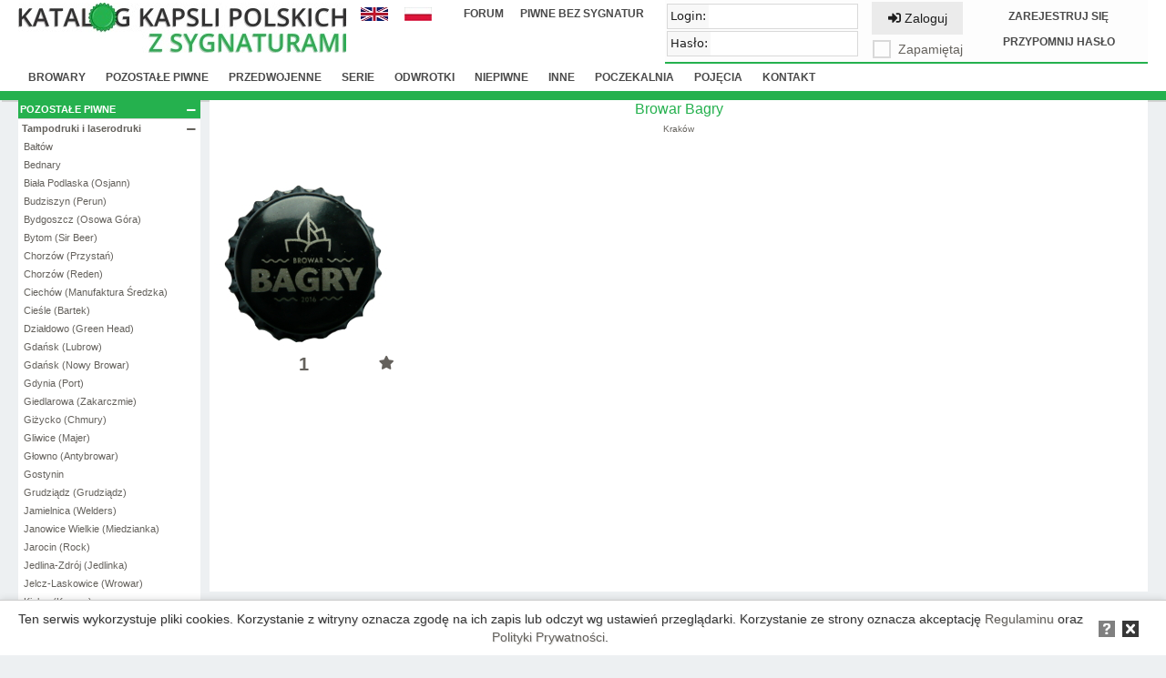

--- FILE ---
content_type: text/html; charset=utf-8
request_url: https://katalogkapsli.pl/katalog/wyswietl/pozostale-piwne/PozostalePiwne/Tampodruki/Bagry/
body_size: 7223
content:

<!DOCTYPE html>
<html>
<head>
    <meta charset="utf-8" />
    <meta name="viewport" content="width=device-width, initial-scale=1.0" />
    <title>Katalog kapsli polskich - Bagry</title>

    <link rel="stylesheet" href="/lib/metro-4.2.34/metro-4.2.34-715-5c2fe02f2f3a8.min.css?v=LCEBMT7LZjz7NzXl1JnHsxthcxLxQQBNuxTB6lDIDS0">
    <script>
        localStorage.setItem("lang", "pl");
    </script>
    
    
        <link rel="stylesheet" href="/lib/font-awesome-5.3.1/css/all.min.css" />
            <link rel="stylesheet" href="/css/site.css?v=h-85PDwX7rLe7XFTp3Z94GaCvmRRQ5Cvnl6W1qmhnYk" />
    
    <script src="/lib/jquery-3.3.1.min.js?v=T-aPohYXbm0fRYDpJLr-zJ9RmYTswGsahAoIsNiMld4"></script>

    
        <script async src="https://www.googletagmanager.com/gtag/js?id=UA-126274307-1"></script>
        <script>
            window.dataLayer = window.dataLayer || [];
            function gtag() { dataLayer.push(arguments); }
            gtag('js', new Date());
            gtag('config', 'UA-126274307-1');
        </script>
    
</head>
<body>
<nav class="k-header-container">
    <div class="container">
        <div class="k-header-box k-header-heading">
            <a href="/">
                <img src="/images/heading.jpg" />
            </a>
        </div>
        <div class="k-header-box k-header-lang-box">
            <ul>
                <li>
                    <a href="/en/catalog/show/pozostale-piwne/PozostalePiwne/Tampodruki/Bagry?table=pozostale-piwne&amp;grandparent=PozostalePiwne&amp;parent=Tampodruki&amp;category=Bagry&amp;action=IndexShow&amp;controller=Catalog">
                        <img src="/images/flag_en_30x15.jpg" />
                    </a>
                </li>
                <li>
                    <a href="/katalog/wyswietl/pozostale-piwne/PozostalePiwne/Tampodruki/Bagry?table=pozostale-piwne&amp;grandparent=PozostalePiwne&amp;parent=Tampodruki&amp;category=Bagry&amp;action=IndexShow&amp;controller=Catalog">
                        <img src="/images/flag_pl_30x15.jpg" />
                    </a>
                </li>
            </ul>
        </div>
        <div class="k-header-box k-header-links-box">
            <ul>
                <li>
                    <a href="https://forum.katalogkapsli.pl/" target="_blank">Forum</a>
                </li>
                    
                    
                        <li>
                            <a href="https://bezsygnatur.katalogkapsli.pl/">Piwne bez sygnatur</a>
                        </li>
                    
            </ul>
            <p class="k-header-information"></p>
        </div>
        <div class="k-header-box k-header-right-box">
<div class="k-header-login-form">
    <form method="post" action="/logowanie/zaloguj?ReturnUrl=/katalog/wyswietl/pozostale-piwne/PozostalePiwne/Tampodruki/Bagry/">
        <div style="float: left; width: 210px;">
            <input 
                name="username"
                type="text" 
                data-role="input"
                data-prepend="Login:" 
                data-required="required" 
                data-clear-button="false" 
                data-history="true">
            <input
                name="password"
                type="password" 
                data-role="input" 
                data-prepend="Has&#x142;o:" 
                data-clear-button="false" 
                data-reveal-button="false">
        </div>
        <div style="float: left; text-align: center; width: 130px;">
            <button class="button" type="submit" name="action">
                <i class="fas fa-sign-in-alt"></i> Zaloguj
            </button>

            <p style="margin-top: -2px;">
                <label>
                    <input data-role="checkbox" data-caption="Zapami&#x119;taj" type="checkbox" data-val="true" data-val-required="The Remember field is required." id="Remember" name="Remember" value="true" />
                </label>
            </p>
        </div>
    <input name="__RequestVerificationToken" type="hidden" value="CfDJ8Hq-G_gBKdxNo-fbRLoBV1OFUqtRBIz3pCOLMCH42psAOjNAxQqHNt_lvsh06qgyqFBkiqABUgJrXccryl3NPy-TJR4gryxVBDXuPAyZPyGRQW0BA94GcCkOjHQaC-Qd0APfXOSpc8Tt2wKznMAthdg" /><input name="Remember" type="hidden" value="false" /></form>
    <div style="float: left; line-height: 13px; text-align: center; width: 180px;">
        <a href="/rejestracja">Zarejestruj si&#x119;</a>
        <a href="/zarzadzanie-haslem/przypomnij-haslo">Przypomnij has&#x142;o</a>
    </div>
</div>        </div>
    </div>
    <div class="container">
        <div class="k-header-navbar">
            <ul>
                <li>
                    <a href="/katalog/wyswietl/browary">Browary</a>
                </li>
                <li>
                    <a href="/katalog/wyswietl/pozostale-piwne">Pozosta&#x142;e piwne</a>
                </li>
                <li>
                    <a href="/katalog/wyswietl/przedwojenne">Przedwojenne</a>
                </li>
                <li>
                    <a href="/katalog/wyswietl/serie">Serie</a>
                </li>
                <li>
                    <a href="/katalog/wyswietl/odwrotki">Odwrotki</a>
                </li>
                <li>
                    <a href="/katalog/wyswietl/niepiwne">Niepiwne</a>
                </li>
                <li>
                    <a href="/katalog/wyswietl/inne">Inne</a>
                </li>
                <li>
                    <a href="/lista-nowosci">Poczekalnia</a>
                </li>
                <li>
                    <a href="/pojecia">Poj&#x119;cia</a>
                </li>
                <li>
                    <a href="/kontakt">Kontakt</a>
                </li>
            </ul>
        </div>
    </div>
</nav>
    <div class="container container-transparent k-body-container no-padding">
        <div id="k-p-catalog">
    <div class="k-catalog-body-tippy-caps-with-signatures">
<div id="k-catalog-left-menu">
        <span class="k-catalog-menu-grand">
                <a>
                    Pozosta&#x142;e piwne
                    <i class="fas fa-minus k-catalog-menu-minus"
                       id="k-category-grand-head-57"
                       data-category="k-category-grand-57"
                       onclick="return false">
                    </i>
                </a>
        </span>
        <div id="k-category-grand-57">
                <span class="k-catalog-menu-parent" style="border-top: double 1px lightgray;">
                            <a>
                                Tampodruki i laserodruki
                                <i
                                    class="fas fa-minus k-catalog-menu-minus"
                                    id="k-category-parent-head-77"
                                    data-category="k-category-parent-77"
                                    onclick="return false">
                                </i>
                            </a>
                </span>
                <div id="k-category-parent-77">
                        <a class="" href="/katalog/wyswietl/pozostale-piwne/PozostalePiwne/Tampodruki/Baltow/">
                            <span class="k-catalog-menu-category ">
                                Ba&#x142;t&#xF3;w
                            </span>
                        </a>
                        <a class="" href="/katalog/wyswietl/pozostale-piwne/PozostalePiwne/Tampodruki/Bednary/">
                            <span class="k-catalog-menu-category ">
                                Bednary
                            </span>
                        </a>
                        <a class="" href="/katalog/wyswietl/pozostale-piwne/PozostalePiwne/Tampodruki/BialaPodlaskaOsjann/">
                            <span class="k-catalog-menu-category ">
                                Bia&#x142;a Podlaska (Osjann)
                            </span>
                        </a>
                        <a class="" href="/katalog/wyswietl/pozostale-piwne/PozostalePiwne/Tampodruki/BudziszynPerun/">
                            <span class="k-catalog-menu-category ">
                                Budziszyn (Perun)
                            </span>
                        </a>
                        <a class="" href="/katalog/wyswietl/pozostale-piwne/PozostalePiwne/Tampodruki/BydgoszczOsowaGora/">
                            <span class="k-catalog-menu-category ">
                                Bydgoszcz (Osowa G&#xF3;ra)
                            </span>
                        </a>
                        <a class="" href="/katalog/wyswietl/pozostale-piwne/PozostalePiwne/Tampodruki/BytomSirBeer/">
                            <span class="k-catalog-menu-category ">
                                Bytom (Sir Beer)
                            </span>
                        </a>
                        <a class="" href="/katalog/wyswietl/pozostale-piwne/PozostalePiwne/Tampodruki/ChorzowPrzystan/">
                            <span class="k-catalog-menu-category ">
                                Chorz&#xF3;w (Przysta&#x144;)
                            </span>
                        </a>
                        <a class="" href="/katalog/wyswietl/pozostale-piwne/PozostalePiwne/Tampodruki/ChorzowReden/">
                            <span class="k-catalog-menu-category ">
                                Chorz&#xF3;w (Reden)
                            </span>
                        </a>
                        <a class="" href="/katalog/wyswietl/pozostale-piwne/PozostalePiwne/Tampodruki/Ciechow/">
                            <span class="k-catalog-menu-category ">
                                Ciech&#xF3;w (Manufaktura &#x15A;redzka)
                            </span>
                        </a>
                        <a class="" href="/katalog/wyswietl/pozostale-piwne/PozostalePiwne/Tampodruki/CiesleBartek/">
                            <span class="k-catalog-menu-category ">
                                Cie&#x15B;le (Bartek)
                            </span>
                        </a>
                        <a class="" href="/katalog/wyswietl/pozostale-piwne/PozostalePiwne/Tampodruki/DzialdowoGreenHead/">
                            <span class="k-catalog-menu-category ">
                                Dzia&#x142;dowo (Green Head)
                            </span>
                        </a>
                        <a class="" href="/katalog/wyswietl/pozostale-piwne/PozostalePiwne/Tampodruki/GdanskLubrow/">
                            <span class="k-catalog-menu-category ">
                                Gda&#x144;sk (Lubrow)
                            </span>
                        </a>
                        <a class="" href="/katalog/wyswietl/pozostale-piwne/PozostalePiwne/Tampodruki/Gda&#x144;skNowyBrowar/">
                            <span class="k-catalog-menu-category ">
                                Gda&#x144;sk (Nowy Browar)
                            </span>
                        </a>
                        <a class="" href="/katalog/wyswietl/pozostale-piwne/PozostalePiwne/Tampodruki/GdyniaPort/">
                            <span class="k-catalog-menu-category ">
                                Gdynia (Port)
                            </span>
                        </a>
                        <a class="" href="/katalog/wyswietl/pozostale-piwne/PozostalePiwne/Tampodruki/GiedlarowaZakarczmie/">
                            <span class="k-catalog-menu-category ">
                                Giedlarowa (Zakarczmie)
                            </span>
                        </a>
                        <a class="" href="/katalog/wyswietl/pozostale-piwne/PozostalePiwne/Tampodruki/GizyckoChmury/">
                            <span class="k-catalog-menu-category ">
                                Gi&#x17C;ycko (Chmury)
                            </span>
                        </a>
                        <a class="" href="/katalog/wyswietl/pozostale-piwne/PozostalePiwne/Tampodruki/GliwiceMajer/">
                            <span class="k-catalog-menu-category ">
                                Gliwice (Majer)
                            </span>
                        </a>
                        <a class="" href="/katalog/wyswietl/pozostale-piwne/PozostalePiwne/Tampodruki/GlownoAntybrowar/">
                            <span class="k-catalog-menu-category ">
                                G&#x142;owno (Antybrowar)
                            </span>
                        </a>
                        <a class="" href="/katalog/wyswietl/pozostale-piwne/PozostalePiwne/Tampodruki/Gostynin/">
                            <span class="k-catalog-menu-category ">
                                Gostynin
                            </span>
                        </a>
                        <a class="" href="/katalog/wyswietl/pozostale-piwne/PozostalePiwne/Tampodruki/GrudziadzGrudziadz/">
                            <span class="k-catalog-menu-category ">
                                Grudzi&#x105;dz (Grudzi&#x105;dz)
                            </span>
                        </a>
                        <a class="" href="/katalog/wyswietl/pozostale-piwne/PozostalePiwne/Tampodruki/JamielnicaWelders/">
                            <span class="k-catalog-menu-category ">
                                Jamielnica (Welders)
                            </span>
                        </a>
                        <a class="" href="/katalog/wyswietl/pozostale-piwne/PozostalePiwne/Tampodruki/JanowiceWielkieMiedzianka/">
                            <span class="k-catalog-menu-category ">
                                Janowice Wielkie (Miedzianka)
                            </span>
                        </a>
                        <a class="" href="/katalog/wyswietl/pozostale-piwne/PozostalePiwne/Tampodruki/JarocinRock/">
                            <span class="k-catalog-menu-category ">
                                Jarocin (Rock)
                            </span>
                        </a>
                        <a class="" href="/katalog/wyswietl/pozostale-piwne/PozostalePiwne/Tampodruki/JedlinaZdrojJedlinka/">
                            <span class="k-catalog-menu-category ">
                                Jedlina-Zdr&#xF3;j (Jedlinka)
                            </span>
                        </a>
                        <a class="" href="/katalog/wyswietl/pozostale-piwne/PozostalePiwne/Tampodruki/JelczLaskowiceWrowar/">
                            <span class="k-catalog-menu-category ">
                                Jelcz-Laskowice (Wrowar)
                            </span>
                        </a>
                        <a class="" href="/katalog/wyswietl/pozostale-piwne/PozostalePiwne/Tampodruki/KielceKorona/">
                            <span class="k-catalog-menu-category ">
                                Kielce (Korona)
                            </span>
                        </a>
                        <a class="" href="/katalog/wyswietl/pozostale-piwne/PozostalePiwne/Tampodruki/KoscierzynaStaryBrowar/">
                            <span class="k-catalog-menu-category ">
                                Ko&#x15B;cierzyna (Stary Browar)
                            </span>
                        </a>
                        <a class="" href="/katalog/wyswietl/pozostale-piwne/PozostalePiwne/Tampodruki/KrakowDwieWieze/">
                            <span class="k-catalog-menu-category ">
                                Krak&#xF3;w (Dwie Wie&#x17C;e)
                            </span>
                        </a>
                        <a class="" href="/katalog/wyswietl/pozostale-piwne/PozostalePiwne/Tampodruki/KrakowGorniczoHutniczy/">
                            <span class="k-catalog-menu-category ">
                                Krak&#xF3;w (G&#xF3;rniczo-Hutniczy)
                            </span>
                        </a>
                        <a class="" href="/katalog/wyswietl/pozostale-piwne/PozostalePiwne/Tampodruki/KrakowLubicz/">
                            <span class="k-catalog-menu-category ">
                                Krak&#xF3;w (Lubicz)
                            </span>
                        </a>
                        <a class="" href="/katalog/wyswietl/pozostale-piwne/PozostalePiwne/Tampodruki/KrakowPukal/">
                            <span class="k-catalog-menu-category ">
                                Krak&#xF3;w (Pukal)
                            </span>
                        </a>
                        <a class="" href="/katalog/wyswietl/pozostale-piwne/PozostalePiwne/Tampodruki/KrakowStaraZajezdnia/">
                            <span class="k-catalog-menu-category ">
                                Krak&#xF3;w (Stara Zajezdnia)
                            </span>
                        </a>
                        <a class="" href="/katalog/wyswietl/pozostale-piwne/PozostalePiwne/Tampodruki/KrakowTeaTime/">
                            <span class="k-catalog-menu-category ">
                                Krak&#xF3;w (T.E.A. Time)
                            </span>
                        </a>
                        <a class="" href="/katalog/wyswietl/pozostale-piwne/PozostalePiwne/Tampodruki/KrakowTyniecki/">
                            <span class="k-catalog-menu-category ">
                                Krak&#xF3;w (Tyniecki) 
                            </span>
                        </a>
                        <a class="" href="/katalog/wyswietl/pozostale-piwne/PozostalePiwne/Tampodruki/KurozwekiPopiel/">
                            <span class="k-catalog-menu-category ">
                                Kurozw&#x119;ki (Popiel)
                            </span>
                        </a>
                        <a class="" href="/katalog/wyswietl/pozostale-piwne/PozostalePiwne/Tampodruki/LibuszaStodola/">
                            <span class="k-catalog-menu-category ">
                                Libusza (Stodo&#x142;a)
                            </span>
                        </a>
                        <a class="" href="/katalog/wyswietl/pozostale-piwne/PozostalePiwne/Tampodruki/LublinLublin/">
                            <span class="k-catalog-menu-category ">
                                Lublin (Lublin)
                            </span>
                        </a>
                        <a class="" href="/katalog/wyswietl/pozostale-piwne/PozostalePiwne/Tampodruki/LublinLwow/">
                            <span class="k-catalog-menu-category ">
                                Lublin (Lw&#xF3;w)
                            </span>
                        </a>
                        <a class="" href="/katalog/wyswietl/pozostale-piwne/PozostalePiwne/Tampodruki/LoziskaBeerLab/">
                            <span class="k-catalog-menu-category ">
                                &#x141;oziska k. Piaseczna (BeerLab)
                            </span>
                        </a>
                        <a class="" href="/katalog/wyswietl/pozostale-piwne/PozostalePiwne/Tampodruki/LodzSalio/">
                            <span class="k-catalog-menu-category ">
                                &#x141;&#xF3;d&#x17A; (Salio)
                            </span>
                        </a>
                        <a class="" href="/katalog/wyswietl/pozostale-piwne/PozostalePiwne/Tampodruki/LodzWarkot/">
                            <span class="k-catalog-menu-category ">
                                &#x141;&#xF3;d&#x17A; (Warkot)
                            </span>
                        </a>
                        <a class="" href="/katalog/wyswietl/pozostale-piwne/PozostalePiwne/Tampodruki/MiedzyrzecPodlaski/">
                            <span class="k-catalog-menu-category ">
                                Mi&#x119;dzyrzec Podlaski (Craft)
                            </span>
                        </a>
                        <a class="" href="/katalog/wyswietl/pozostale-piwne/PozostalePiwne/Tampodruki/MiloslawFortuna/">
                            <span class="k-catalog-menu-category ">
                                Mi&#x142;oslaw (Fortuna)
                            </span>
                        </a>
                        <a class="" href="/katalog/wyswietl/pozostale-piwne/PozostalePiwne/Tampodruki/ModlniczkaPracowniaPiwa/">
                            <span class="k-catalog-menu-category ">
                                Modlniczka (Pracownia Piwa)
                            </span>
                        </a>
                        <a class="" href="/katalog/wyswietl/pozostale-piwne/PozostalePiwne/Tampodruki/NiezdaraPiekarniaPiwa/">
                            <span class="k-catalog-menu-category ">
                                Niezdara (Piekarnia Piwa)
                            </span>
                        </a>
                        <a class="" href="/katalog/wyswietl/pozostale-piwne/PozostalePiwne/Tampodruki/NowaWiesLegnickaJaworzynski/">
                            <span class="k-catalog-menu-category ">
                                Nowa Wie&#x15B; Legnicka (Jaworzy&#x144;ski)
                            </span>
                        </a>
                        <a class="" href="/katalog/wyswietl/pozostale-piwne/PozostalePiwne/Tampodruki/NoweMiastoLubawskieNowomiejski/">
                            <span class="k-catalog-menu-category ">
                                Nowe Miasto Lubawskie (Nowomiejski)
                            </span>
                        </a>
                        <a class="" href="/katalog/wyswietl/pozostale-piwne/PozostalePiwne/Tampodruki/OlsztynUkiel/">
                            <span class="k-catalog-menu-category ">
                                Olsztyn (Ukiel)
                            </span>
                        </a>
                        <a class="" href="/katalog/wyswietl/pozostale-piwne/PozostalePiwne/Tampodruki/OlsztynWarmia/">
                            <span class="k-catalog-menu-category ">
                                Olsztyn (Warmia)
                            </span>
                        </a>
                        <a class="" href="/katalog/wyswietl/pozostale-piwne/PozostalePiwne/Tampodruki/PoznanUlan/">
                            <span class="k-catalog-menu-category ">
                                Pozna&#x144; (U&#x142;an)
                            </span>
                        </a>
                        <a class="" href="/katalog/wyswietl/pozostale-piwne/PozostalePiwne/Tampodruki/Puck/">
                            <span class="k-catalog-menu-category ">
                                Puck
                            </span>
                        </a>
                        <a class="" href="/katalog/wyswietl/pozostale-piwne/PozostalePiwne/Tampodruki/PuckSpoldzielczy/">
                            <span class="k-catalog-menu-category ">
                                Puck (Sp&#xF3;&#x142;dzielczy)
                            </span>
                        </a>
                        <a class="" href="/katalog/wyswietl/pozostale-piwne/PozostalePiwne/Tampodruki/RudaSlaskaAlternatywa/">
                            <span class="k-catalog-menu-category ">
                                Ruda &#x15A;l&#x105;ska (Alternatywa)
                            </span>
                        </a>
                        <a class="" href="/katalog/wyswietl/pozostale-piwne/PozostalePiwne/Tampodruki/RzeszowStary/">
                            <span class="k-catalog-menu-category ">
                                Rzesz&#xF3;w (Stary Browar)
                            </span>
                        </a>
                        <a class="" href="/katalog/wyswietl/pozostale-piwne/PozostalePiwne/Tampodruki/SanokBieszczadnik/">
                            <span class="k-catalog-menu-category ">
                                Sanok (Bieszczadnik)
                            </span>
                        </a>
                        <a class="" href="/katalog/wyswietl/pozostale-piwne/PozostalePiwne/Tampodruki/SemlinCzarnaOwca/">
                            <span class="k-catalog-menu-category ">
                                Semlin (Czarna Owca)
                            </span>
                        </a>
                        <a class="" href="/katalog/wyswietl/pozostale-piwne/PozostalePiwne/Tampodruki/SiemianowicePalacowy/">
                            <span class="k-catalog-menu-category ">
                                Siemianowice &#x15A;l. (Pa&#x142;acowy)
                            </span>
                        </a>
                        <a class="" href="/katalog/wyswietl/pozostale-piwne/PozostalePiwne/Tampodruki/SobotkaGorkaBrowarnia/">
                            <span class="k-catalog-menu-category ">
                                Sob&#xF3;tka G&#xF3;rka (Browarnia)
                            </span>
                        </a>
                        <a class="" href="/katalog/wyswietl/pozostale-piwne/PozostalePiwne/Tampodruki/StargardStargard/">
                            <span class="k-catalog-menu-category ">
                                Stargard (Stargard)
                            </span>
                        </a>
                        <a class="" href="/katalog/wyswietl/pozostale-piwne/PozostalePiwne/Tampodruki/Szczyrzyc/">
                            <span class="k-catalog-menu-category ">
                                Szczyrzyc
                            </span>
                        </a>
                        <a class="" href="/katalog/wyswietl/pozostale-piwne/PozostalePiwne/Tampodruki/SzkaradowoNepomucen/">
                            <span class="k-catalog-menu-category ">
                                Szkaradowo (Nepomucen)
                            </span>
                        </a>
                        <a class="" href="/katalog/wyswietl/pozostale-piwne/PozostalePiwne/Tampodruki/SzymbarkKaszebskoKoruna/">
                            <span class="k-catalog-menu-category ">
                                Szymbark (Kaszebsko Koruna)
                            </span>
                        </a>
                        <a class="" href="/katalog/wyswietl/pozostale-piwne/PozostalePiwne/Tampodruki/SwietochlowiceReCraft/">
                            <span class="k-catalog-menu-category ">
                                &#x15A;wi&#x119;toch&#x142;owice (ReCraft)
                            </span>
                        </a>
                        <a class="" href="/katalog/wyswietl/pozostale-piwne/PozostalePiwne/Tampodruki/Turek/">
                            <span class="k-catalog-menu-category ">
                                Turek
                            </span>
                        </a>
                        <a class="" href="/katalog/wyswietl/pozostale-piwne/PozostalePiwne/Tampodruki/WarszawaMagicRoad/">
                            <span class="k-catalog-menu-category ">
                                Warszawa (Magic Road)
                            </span>
                        </a>
                        <a class="" href="/katalog/wyswietl/pozostale-piwne/PozostalePiwne/Tampodruki/WarszawaWarszawski/">
                            <span class="k-catalog-menu-category ">
                                Warszawa (Warszawski)
                            </span>
                        </a>
                        <a class="" href="/katalog/wyswietl/pozostale-piwne/PozostalePiwne/Tampodruki/Wasosz/">
                            <span class="k-catalog-menu-category ">
                                W&#x105;sosz
                            </span>
                        </a>
                        <a class="" href="/katalog/wyswietl/pozostale-piwne/PozostalePiwne/Tampodruki/WieprzPinta/">
                            <span class="k-catalog-menu-category ">
                                Wieprz (Pinta)
                            </span>
                        </a>
                        <a class="" href="/katalog/wyswietl/pozostale-piwne/PozostalePiwne/Tampodruki/WitnicaWitnica/">
                            <span class="k-catalog-menu-category ">
                                Witnica (Witnica)
                            </span>
                        </a>
                        <a class="" href="/katalog/wyswietl/pozostale-piwne/PozostalePiwne/Tampodruki/WroclawMajstersztyk/">
                            <span class="k-catalog-menu-category ">
                                Wroc&#x142;aw (Majstersztyk)
                            </span>
                        </a>
                        <a class="" href="/katalog/wyswietl/pozostale-piwne/PozostalePiwne/Tampodruki/WroclawOdraBarrels/">
                            <span class="k-catalog-menu-category ">
                                Wroc&#x142;aw (Odra Barrels)
                            </span>
                        </a>
                        <a class="" href="/katalog/wyswietl/pozostale-piwne/PozostalePiwne/Tampodruki/WroclawPiwnicaSwidnicka/">
                            <span class="k-catalog-menu-category ">
                                Wroc&#x142;aw (Piwnica &#x15A;widnicka)
                            </span>
                        </a>
                        <a class="" href="/katalog/wyswietl/pozostale-piwne/PozostalePiwne/Tampodruki/WroclawProfesja/">
                            <span class="k-catalog-menu-category ">
                                Wroc&#x142;aw (Profesja) 
                            </span>
                        </a>
                        <a class="" href="/katalog/wyswietl/pozostale-piwne/PozostalePiwne/Tampodruki/WroclawZlotyPies/">
                            <span class="k-catalog-menu-category ">
                                Wroc&#x142;aw (Z&#x142;oty Pies)
                            </span>
                        </a>
                        <a class="" href="/katalog/wyswietl/pozostale-piwne/PozostalePiwne/Tampodruki/WroninStaryBrowar/">
                            <span class="k-catalog-menu-category ">
                                Wronin (Stary Browar Krak&#xF3;w)
                            </span>
                        </a>
                        <a class="" href="/katalog/wyswietl/pozostale-piwne/PozostalePiwne/Tampodruki/ZakrzowKazimierz/">
                            <span class="k-catalog-menu-category ">
                                Zakrz&#xF3;w (Kazimierz)
                            </span>
                        </a>
                        <a class="" href="/katalog/wyswietl/pozostale-piwne/PozostalePiwne/Tampodruki/ZawiercieNaJurze/">
                            <span class="k-catalog-menu-category ">
                                Zawiercie (Browar na Jurze)
                            </span>
                        </a>
                        <a class="" href="/katalog/wyswietl/pozostale-piwne/PozostalePiwne/Tampodruki/ZdunyImpuls/">
                            <span class="k-catalog-menu-category ">
                                Zduny (Impuls)
                            </span>
                        </a>
                        <a class="" href="/katalog/wyswietl/pozostale-piwne/PozostalePiwne/Tampodruki/ZielonaGoraHaust/">
                            <span class="k-catalog-menu-category ">
                                Zielona G&#xF3;ra (Haust)
                            </span>
                        </a>
                        <a class="" href="/katalog/wyswietl/pozostale-piwne/PozostalePiwne/Tampodruki/Zwolen/">
                            <span class="k-catalog-menu-category ">
                                Zwole&#x144; (Maryensztadt)
                            </span>
                        </a>
                        <a class="" href="/katalog/wyswietl/pozostale-piwne/PozostalePiwne/Tampodruki/ZywiecKrajcar/">
                            <span class="k-catalog-menu-category ">
                                &#x17B;ywiec (Krajcar)
                            </span>
                        </a>
                        <a class="" href="/katalog/wyswietl/pozostale-piwne/PozostalePiwne/Tampodruki/BabaYaga/">
                            <span class="k-catalog-menu-category cursive">
                                Baba Yaga
                            </span>
                        </a>
                        <a class="active" href="/katalog/wyswietl/pozostale-piwne/PozostalePiwne/Tampodruki/Bagry/">
                            <span class="k-catalog-menu-category cursive">
                                Bagry
                            </span>
                        </a>
                        <a class="" href="/katalog/wyswietl/pozostale-piwne/PozostalePiwne/Tampodruki/BenedyktyniTenieccy/">
                            <span class="k-catalog-menu-category cursive">
                                Benedyktyni Tynieccy
                            </span>
                        </a>
                        <a class="" href="/katalog/wyswietl/pozostale-piwne/PozostalePiwne/Tampodruki/Browanza/">
                            <span class="k-catalog-menu-category cursive">
                                Browanza
                            </span>
                        </a>
                        <a class="" href="/katalog/wyswietl/pozostale-piwne/PozostalePiwne/Tampodruki/BrowarZCentralnejPolski/">
                            <span class="k-catalog-menu-category cursive">
                                Browar z Centralnej Polski
                            </span>
                        </a>
                        <a class="" href="/katalog/wyswietl/pozostale-piwne/PozostalePiwne/Tampodruki/Bunkier/">
                            <span class="k-catalog-menu-category cursive">
                                Bunkier
                            </span>
                        </a>
                        <a class="" href="/katalog/wyswietl/pozostale-piwne/PozostalePiwne/Tampodruki/CrazyPlant/">
                            <span class="k-catalog-menu-category cursive">
                                Crazy Plant
                            </span>
                        </a>
                        <a class="" href="/katalog/wyswietl/pozostale-piwne/PozostalePiwne/Tampodruki/Janowskie/">
                            <span class="k-catalog-menu-category cursive">
                                Janowskie
                            </span>
                        </a>
                        <a class="" href="/katalog/wyswietl/pozostale-piwne/PozostalePiwne/Tampodruki/Karczewski/">
                            <span class="k-catalog-menu-category cursive">
                                Karczewski
                            </span>
                        </a>
                        <a class="" href="/katalog/wyswietl/pozostale-piwne/PozostalePiwne/Tampodruki/Kattowitzer/">
                            <span class="k-catalog-menu-category cursive">
                                Kattowitzer
                            </span>
                        </a>
                        <a class="" href="/katalog/wyswietl/pozostale-piwne/PozostalePiwne/Tampodruki/Koneser/">
                            <span class="k-catalog-menu-category cursive">
                                Koneser
                            </span>
                        </a>
                        <a class="" href="/katalog/wyswietl/pozostale-piwne/PozostalePiwne/Tampodruki/Marcel/">
                            <span class="k-catalog-menu-category cursive">
                                Marcel
                            </span>
                        </a>
                        <a class="" href="/katalog/wyswietl/pozostale-piwne/PozostalePiwne/Tampodruki/Mintaka/">
                            <span class="k-catalog-menu-category cursive">
                                Mintaka
                            </span>
                        </a>
                        <a class="" href="/katalog/wyswietl/pozostale-piwne/PozostalePiwne/Tampodruki/Pilica/">
                            <span class="k-catalog-menu-category cursive">
                                Pilica
                            </span>
                        </a>
                        <a class="" href="/katalog/wyswietl/pozostale-piwne/PozostalePiwne/Tampodruki/PiwaSwiata/">
                            <span class="k-catalog-menu-category cursive">
                                Piwa &#x15A;wiata
                            </span>
                        </a>
                        <a class="" href="/katalog/wyswietl/pozostale-piwne/PozostalePiwne/Tampodruki/Piwoteka/">
                            <span class="k-catalog-menu-category cursive">
                                Piwoteka
                            </span>
                        </a>
                        <a class="" href="/katalog/wyswietl/pozostale-piwne/PozostalePiwne/Tampodruki/PiwoWarownia/">
                            <span class="k-catalog-menu-category cursive">
                                PiwoWarownia
                            </span>
                        </a>
                        <a class="" href="/katalog/wyswietl/pozostale-piwne/PozostalePiwne/Tampodruki/Revolta/">
                            <span class="k-catalog-menu-category cursive">
                                Revolta
                            </span>
                        </a>
                        <a class="" href="/katalog/wyswietl/pozostale-piwne/PozostalePiwne/Tampodruki/SickBoyBrewing/">
                            <span class="k-catalog-menu-category cursive">
                                Sick Boy Brewing
                            </span>
                        </a>
                        <a class="" href="/katalog/wyswietl/pozostale-piwne/PozostalePiwne/Tampodruki/Skrzat/">
                            <span class="k-catalog-menu-category cursive">
                                Skrzat
                            </span>
                        </a>
                        <a class="" href="/katalog/wyswietl/pozostale-piwne/PozostalePiwne/Tampodruki/Spirifer/">
                            <span class="k-catalog-menu-category cursive">
                                Spirifer
                            </span>
                        </a>
                        <a class="" href="/katalog/wyswietl/pozostale-piwne/PozostalePiwne/Tampodruki/Szalpiw/">
                            <span class="k-catalog-menu-category cursive">
                                Sza&#x142;piw
                            </span>
                        </a>
                        <a class="" href="/katalog/wyswietl/pozostale-piwne/PozostalePiwne/Tampodruki/Szternel/">
                            <span class="k-catalog-menu-category cursive">
                                Szternel
                            </span>
                        </a>
                        <a class="" href="/katalog/wyswietl/pozostale-piwne/PozostalePiwne/Tampodruki/UwaRzone/">
                            <span class="k-catalog-menu-category cursive">
                                UwaRzone
                            </span>
                        </a>
                        <a class="" href="/katalog/wyswietl/pozostale-piwne/PozostalePiwne/Tampodruki/Widmo/">
                            <span class="k-catalog-menu-category cursive">
                                Widmo
                            </span>
                        </a>
                        <a class="" href="/katalog/wyswietl/pozostale-piwne/PozostalePiwne/Tampodruki/Wielochmiel/">
                            <span class="k-catalog-menu-category cursive">
                                Wielochmiel
                            </span>
                        </a>
                        <a class="" href="/katalog/wyswietl/pozostale-piwne/PozostalePiwne/Tampodruki/Wilkowyje/">
                            <span class="k-catalog-menu-category cursive">
                                Wilkowyje
                            </span>
                        </a>
                        <a class="" href="/katalog/wyswietl/pozostale-piwne/PozostalePiwne/Tampodruki/Wolomin/">
                            <span class="k-catalog-menu-category cursive">
                                Wo&#x142;omin
                            </span>
                        </a>
                        <a class="" href="/katalog/wyswietl/pozostale-piwne/PozostalePiwne/Tampodruki/Zygmuntowka/">
                            <span class="k-catalog-menu-category cursive">
                                Zygmunt&#xF3;wka
                            </span>
                        </a>
                </div>
                <span class="k-catalog-menu-parent" style="border-top: double 1px lightgray;">
                            <a>
                                Etykiety
                                <i
                                    class="fas fa-minus k-catalog-menu-minus"
                                    id="k-category-parent-head-78"
                                    data-category="k-category-parent-78"
                                    onclick="return false">
                                </i>
                            </a>
                </span>
                <div id="k-category-parent-78">
                        <a class="" href="/katalog/wyswietl/pozostale-piwne/PozostalePiwne/Etykiety/BialaPodlaskaOsjann/">
                            <span class="k-catalog-menu-category ">
                                Bia&#x142;a Podlaska (Osjann)
                            </span>
                        </a>
                        <a class="" href="/katalog/wyswietl/pozostale-piwne/PozostalePiwne/Etykiety/BytowKaszubski/">
                            <span class="k-catalog-menu-category ">
                                Byt&#xF3;w (Kaszubski)
                            </span>
                        </a>
                        <a class="" href="/katalog/wyswietl/pozostale-piwne/PozostalePiwne/Etykiety/GdanskPG4/">
                            <span class="k-catalog-menu-category ">
                                Gda&#x144;sk (PG4)
                            </span>
                        </a>
                        <a class="" href="/katalog/wyswietl/pozostale-piwne/PozostalePiwne/Etykiety/GdyniaPort/">
                            <span class="k-catalog-menu-category ">
                                Gdynia (Port)
                            </span>
                        </a>
                        <a class="" href="/katalog/wyswietl/pozostale-piwne/PozostalePiwne/Etykiety/GiedlarowaZakarczmie/">
                            <span class="k-catalog-menu-category ">
                                Giedlarowa (Zakarczmie)
                            </span>
                        </a>
                        <a class="" href="/katalog/wyswietl/pozostale-piwne/PozostalePiwne/Etykiety/GlownoSamiSwoi/">
                            <span class="k-catalog-menu-category ">
                                G&#x142;owno (Sami Swoi)
                            </span>
                        </a>
                        <a class="" href="/katalog/wyswietl/pozostale-piwne/PozostalePiwne/Etykiety/JelczLaskowiceCzescBrat/">
                            <span class="k-catalog-menu-category ">
                                Jelcz-Laskowice (Cze&#x15B;&#x107; Brat)
                            </span>
                        </a>
                        <a class="" href="/katalog/wyswietl/pozostale-piwne/PozostalePiwne/Etykiety/KatowiceKattowitzer/">
                            <span class="k-catalog-menu-category ">
                                Katowice (Kattowitzer)
                            </span>
                        </a>
                        <a class="" href="/katalog/wyswietl/pozostale-piwne/PozostalePiwne/Etykiety/KrotoszynWielkopolski/">
                            <span class="k-catalog-menu-category ">
                                Krotoszyn (Wielkopolski)
                            </span>
                        </a>
                        <a class="" href="/katalog/wyswietl/pozostale-piwne/PozostalePiwne/Etykiety/LublinPerla/">
                            <span class="k-catalog-menu-category ">
                                Lublin (Per&#x142;a)
                            </span>
                        </a>
                        <a class="" href="/katalog/wyswietl/pozostale-piwne/PozostalePiwne/Etykiety/Lyskibialy/">
                            <span class="k-catalog-menu-category ">
                                &#x141;yski (Bia&#x142;y)
                            </span>
                        </a>
                        <a class="" href="/katalog/wyswietl/pozostale-piwne/PozostalePiwne/Etykiety/MiloslawFortuna/">
                            <span class="k-catalog-menu-category ">
                                Mi&#x142;oslaw (Fortuna)
                            </span>
                        </a>
                        <a class="" href="/katalog/wyswietl/pozostale-piwne/PozostalePiwne/Etykiety/NiechanowoNiechanowo/">
                            <span class="k-catalog-menu-category ">
                                Niechanowo (Niechanowo)
                            </span>
                        </a>
                        <a class="" href="/katalog/wyswietl/pozostale-piwne/PozostalePiwne/Etykiety/NiechlowWagabunda/">
                            <span class="k-catalog-menu-category ">
                                Niechl&#xF3;w (Wagabunda)
                            </span>
                        </a>
                        <a class="" href="/katalog/wyswietl/pozostale-piwne/PozostalePiwne/Etykiety/NysaKsiazecy/">
                            <span class="k-catalog-menu-category ">
                                Nysa (Ksi&#x105;&#x17C;&#x119;cy)
                            </span>
                        </a>
                        <a class="" href="/katalog/wyswietl/pozostale-piwne/PozostalePiwne/Etykiety/PoznanUlan/">
                            <span class="k-catalog-menu-category ">
                                Pozna&#x144; (U&#x142;an)
                            </span>
                        </a>
                        <a class="" href="/katalog/wyswietl/pozostale-piwne/PozostalePiwne/Etykiety/RadomCzarnyKot/">
                            <span class="k-catalog-menu-category ">
                                    <i class="fas fa-circle" style="color: #2e7d32; font-size: 4px; vertical-align: middle;"></i>
                                Radom (Czarny Kot)
                            </span>
                        </a>
                        <a class="" href="/katalog/wyswietl/pozostale-piwne/PozostalePiwne/Etykiety/RzuchowKraftwerk/">
                            <span class="k-catalog-menu-category ">
                                Rzuch&#xF3;w (Kraftwerk)
                            </span>
                        </a>
                        <a class="" href="/katalog/wyswietl/pozostale-piwne/PozostalePiwne/Etykiety/SadyMoczybroda/">
                            <span class="k-catalog-menu-category ">
                                Sady (Moczybroda)
                            </span>
                        </a>
                        <a class="" href="/katalog/wyswietl/pozostale-piwne/PozostalePiwne/Etykiety/Siedlce/">
                            <span class="k-catalog-menu-category ">
                                Siedlce (Brofaktura)
                            </span>
                        </a>
                        <a class="" href="/katalog/wyswietl/pozostale-piwne/PozostalePiwne/Etykiety/SobotkaGorkaBrowarnia/">
                            <span class="k-catalog-menu-category ">
                                Sob&#xF3;tka G&#xF3;rka (Browarnia)
                            </span>
                        </a>
                        <a class="" href="/katalog/wyswietl/pozostale-piwne/PozostalePiwne/Etykiety/TlenTlen/">
                            <span class="k-catalog-menu-category ">
                                Tle&#x144; (Tle&#x144;)
                            </span>
                        </a>
                        <a class="" href="/katalog/wyswietl/pozostale-piwne/PozostalePiwne/Etykiety/TorunTorunski/">
                            <span class="k-catalog-menu-category ">
                                Toru&#x144; (Toru&#x144;ski)
                            </span>
                        </a>
                        <a class="" href="/katalog/wyswietl/pozostale-piwne/PozostalePiwne/Etykiety/Trzebnica4Sciany/">
                            <span class="k-catalog-menu-category ">
                                Trzebnica (Cztery &#x15A;ciany)
                            </span>
                        </a>
                        <a class="" href="/katalog/wyswietl/pozostale-piwne/PozostalePiwne/Etykiety/WarkaBroWarka/">
                            <span class="k-catalog-menu-category ">
                                Warka (BroWarka)
                            </span>
                        </a>
                        <a class="" href="/katalog/wyswietl/pozostale-piwne/PozostalePiwne/Etykiety/WarszawaHoppyBeaver/">
                            <span class="k-catalog-menu-category ">
                                Warszawa (Hoppy Beaver)
                            </span>
                        </a>
                        <a class="" href="/katalog/wyswietl/pozostale-piwne/PozostalePiwne/Etykiety/WarszawaWarszawski/">
                            <span class="k-catalog-menu-category ">
                                Warszawa (Warszawski)
                            </span>
                        </a>
                        <a class="" href="/katalog/wyswietl/pozostale-piwne/PozostalePiwne/Etykiety/WegrzceWielkie/">
                            <span class="k-catalog-menu-category ">
                                W&#x119;grzce Wielkie
                            </span>
                        </a>
                        <a class="" href="/katalog/wyswietl/pozostale-piwne/PozostalePiwne/Etykiety/WieprzPinta/">
                            <span class="k-catalog-menu-category ">
                                Wieprz (Pinta)
                            </span>
                        </a>
                        <a class="" href="/katalog/wyswietl/pozostale-piwne/PozostalePiwne/Etykiety/Witnica/">
                            <span class="k-catalog-menu-category ">
                                Witnica
                            </span>
                        </a>
                        <a class="" href="/katalog/wyswietl/pozostale-piwne/PozostalePiwne/Etykiety/WroclawProfesja/">
                            <span class="k-catalog-menu-category ">
                                Wroclaw (Profesja)
                            </span>
                        </a>
                        <a class="" href="/katalog/wyswietl/pozostale-piwne/PozostalePiwne/Etykiety/WroclawProst/">
                            <span class="k-catalog-menu-category ">
                                Wroc&#x142;aw (Prost)
                            </span>
                        </a>
                        <a class="" href="/katalog/wyswietl/pozostale-piwne/PozostalePiwne/Etykiety/WroclawSpiz/">
                            <span class="k-catalog-menu-category ">
                                Wroc&#x142;aw (Spi&#x17C;)
                            </span>
                        </a>
                        <a class="" href="/katalog/wyswietl/pozostale-piwne/PozostalePiwne/Etykiety/WroclawWielkaWyspa/">
                            <span class="k-catalog-menu-category ">
                                Wroc&#x142;aw (Wielka Wyspa)
                            </span>
                        </a>
                        <a class="" href="/katalog/wyswietl/pozostale-piwne/PozostalePiwne/Etykiety/Zamosc/">
                            <span class="k-catalog-menu-category ">
                                Zamo&#x15B;&#x107;
                            </span>
                        </a>
                        <a class="" href="/katalog/wyswietl/pozostale-piwne/PozostalePiwne/Etykiety/Zarzecze/">
                            <span class="k-catalog-menu-category ">
                                Zarzecze
                            </span>
                        </a>
                        <a class="" href="/katalog/wyswietl/pozostale-piwne/PozostalePiwne/Etykiety/ZielonaGoraHaust/">
                            <span class="k-catalog-menu-category ">
                                Zielona G&#xF3;ra (Haust)
                            </span>
                        </a>
                        <a class="" href="/katalog/wyswietl/pozostale-piwne/PozostalePiwne/Etykiety/Zwierzyniec/">
                            <span class="k-catalog-menu-category ">
                                Zwierzyniec
                            </span>
                        </a>
                        <a class="" href="/katalog/wyswietl/pozostale-piwne/PozostalePiwne/Etykiety/JeleniaGoraHirschberger/">
                            <span class="k-catalog-menu-category cursive">
                                Hirschberger
                            </span>
                        </a>
                        <a class="" href="/katalog/wyswietl/pozostale-piwne/PozostalePiwne/Etykiety/PiwPawBeerheaven/">
                            <span class="k-catalog-menu-category cursive">
                                Piw Paw Beerheaven
                            </span>
                        </a>
                        <a class="" href="/katalog/wyswietl/pozostale-piwne/PozostalePiwne/Etykiety/Piwoteka/">
                            <span class="k-catalog-menu-category cursive">
                                Piwoteka
                            </span>
                        </a>
                        <a class="" href="/katalog/wyswietl/pozostale-piwne/PozostalePiwne/Etykiety/Waszczukowe/">
                            <span class="k-catalog-menu-category cursive">
                                Waszczukowe
                            </span>
                        </a>
                </div>
                <span class="k-catalog-menu-parent" style="border-top: double 1px lightgray;">
                            <a>
                                Laki
                                <i
                                    class="fas fa-minus k-catalog-menu-minus"
                                    id="k-category-parent-head-79"
                                    data-category="k-category-parent-79"
                                    onclick="return false">
                                </i>
                            </a>
                </span>
                <div id="k-category-parent-79">
                        <a class="" href="/katalog/wyswietl/pozostale-piwne/PozostalePiwne/Laki/Cieszyn/">
                            <span class="k-catalog-menu-category ">
                                Cieszyn
                            </span>
                        </a>
                        <a class="" href="/katalog/wyswietl/pozostale-piwne/PozostalePiwne/Laki/ElkMazurski/">
                            <span class="k-catalog-menu-category ">
                                E&#x142;k (Mazurski)
                            </span>
                        </a>
                        <a class="" href="/katalog/wyswietl/pozostale-piwne/PozostalePiwne/Laki/GnieznoDobryBrowar/">
                            <span class="k-catalog-menu-category ">
                                Gniezno (Dobry Browar)
                            </span>
                        </a>
                        <a class="" href="/katalog/wyswietl/pozostale-piwne/PozostalePiwne/Laki/JablonowoJablonowo/">
                            <span class="k-catalog-menu-category ">
                                Jab&#x142;onowo (Jab&#x142;onowo)
                            </span>
                        </a>
                        <a class="" href="/katalog/wyswietl/pozostale-piwne/PozostalePiwne/Laki/JedlinaZdrojJedlinka/">
                            <span class="k-catalog-menu-category ">
                                Jedlina-Zdr&#xF3;j (Jedlinka)
                            </span>
                        </a>
                        <a class="" href="/katalog/wyswietl/pozostale-piwne/PozostalePiwne/Laki/OtwockRzemieslniczy/">
                            <span class="k-catalog-menu-category ">
                                Otwock (Rzemie&#x15B;lniczy)
                            </span>
                        </a>
                        <a class="" href="/katalog/wyswietl/pozostale-piwne/PozostalePiwne/Laki/SiedlceBrofaktura/">
                            <span class="k-catalog-menu-category ">
                                Siedlce (Brofaktura)
                            </span>
                        </a>
                        <a class="" href="/katalog/wyswietl/pozostale-piwne/PozostalePiwne/Laki/WarszawaHoppyBeaver/">
                            <span class="k-catalog-menu-category ">
                                Warszawa (Hoppy Beaver)
                            </span>
                        </a>
                        <a class="" href="/katalog/wyswietl/pozostale-piwne/PozostalePiwne/Laki/DoctorBrew/">
                            <span class="k-catalog-menu-category cursive">
                                Doctor Brew
                            </span>
                        </a>
                </div>
                <span class="k-catalog-menu-parent" style="border-top: double 1px lightgray;">
                            <a>
                                Foliowe owijki
                                <i
                                    class="fas fa-minus k-catalog-menu-minus"
                                    id="k-category-parent-head-80"
                                    data-category="k-category-parent-80"
                                    onclick="return false">
                                </i>
                            </a>
                </span>
                <div id="k-category-parent-80">
                        <a class="" href="/katalog/wyswietl/pozostale-piwne/PozostalePiwne/FolioweOwijki/Brzesko/">
                            <span class="k-catalog-menu-category ">
                                Brzesko
                            </span>
                        </a>
                        <a class="" href="/katalog/wyswietl/pozostale-piwne/PozostalePiwne/FolioweOwijki/Bydgoszcz/">
                            <span class="k-catalog-menu-category ">
                                Bydgoszcz
                            </span>
                        </a>
                        <a class="" href="/katalog/wyswietl/pozostale-piwne/PozostalePiwne/FolioweOwijki/Namyslow/">
                            <span class="k-catalog-menu-category ">
                                Namys&#x142;&#xF3;w
                            </span>
                        </a>
                        <a class="" href="/katalog/wyswietl/pozostale-piwne/PozostalePiwne/FolioweOwijki/OlsztynKormoran/">
                            <span class="k-catalog-menu-category ">
                                Olsztyn (Kormoran)
                            </span>
                        </a>
                        <a class="" href="/katalog/wyswietl/pozostale-piwne/PozostalePiwne/FolioweOwijki/PiotrkowOlbracht/">
                            <span class="k-catalog-menu-category ">
                                Piotrk&#xF3;w Tryb.(Olbracht)
                            </span>
                        </a>
                        <a class="" href="/katalog/wyswietl/pozostale-piwne/PozostalePiwne/FolioweOwijki/PolczynZdroj/">
                            <span class="k-catalog-menu-category ">
                                Po&#x142;czyn Zdr&#xF3;j
                            </span>
                        </a>
                        <a class="" href="/katalog/wyswietl/pozostale-piwne/PozostalePiwne/FolioweOwijki/Rakszawa/">
                            <span class="k-catalog-menu-category ">
                                Rakszawa
                            </span>
                        </a>
                        <a class="" href="/katalog/wyswietl/pozostale-piwne/PozostalePiwne/FolioweOwijki/StarowaGoraKalenberg/">
                            <span class="k-catalog-menu-category ">
                                Starowa G&#xF3;ra (Kalenberg)
                            </span>
                        </a>
                        <a class="" href="/katalog/wyswietl/pozostale-piwne/PozostalePiwne/FolioweOwijki/SwietochlowiceReCraft/">
                            <span class="k-catalog-menu-category ">
                                &#x15A;wi&#x119;toch&#x142;owice (ReCraft)
                            </span>
                        </a>
                        <a class="" href="/katalog/wyswietl/pozostale-piwne/PozostalePiwne/FolioweOwijki/Znin/">
                            <span class="k-catalog-menu-category ">
                                &#x17B;nin
                            </span>
                        </a>
                        <a class="" href="/katalog/wyswietl/pozostale-piwne/PozostalePiwne/FolioweOwijki/Zywiec/">
                            <span class="k-catalog-menu-category ">
                                &#x17B;ywiec
                            </span>
                        </a>
                        <a class="" href="/katalog/wyswietl/pozostale-piwne/PozostalePiwne/FolioweOwijki/Heineken/">
                            <span class="k-catalog-menu-category cursive">
                                Heineken
                            </span>
                        </a>
                </div>
                <span class="k-catalog-menu-parent" style="border-top: double 1px lightgray;">
                            <a>
                                Zast&#x119;pcze
                                <i
                                    class="fas fa-minus k-catalog-menu-minus"
                                    id="k-category-parent-head-81"
                                    data-category="k-category-parent-81"
                                    onclick="return false">
                                </i>
                            </a>
                </span>
                <div id="k-category-parent-81">
                        <a class="" href="/katalog/wyswietl/pozostale-piwne/PozostalePiwne/Zastepcze/Niezidentyfikowane/">
                            <span class="k-catalog-menu-category ">
                                ??? Niezidentyfikowane
                            </span>
                        </a>
                        <a class="" href="/katalog/wyswietl/pozostale-piwne/PozostalePiwne/Zastepcze/Jablonowo/">
                            <span class="k-catalog-menu-category ">
                                Jab&#x142;onowo
                            </span>
                        </a>
                        <a class="" href="/katalog/wyswietl/pozostale-piwne/PozostalePiwne/Zastepcze/Jatutow/">
                            <span class="k-catalog-menu-category ">
                                Jatut&#xF3;w
                            </span>
                        </a>
                        <a class="" href="/katalog/wyswietl/pozostale-piwne/PozostalePiwne/Zastepcze/Konstancin/">
                            <span class="k-catalog-menu-category ">
                                Konstancin
                            </span>
                        </a>
                        <a class="" href="/katalog/wyswietl/pozostale-piwne/PozostalePiwne/Zastepcze/LwowekSlaski/">
                            <span class="k-catalog-menu-category ">
                                Lw&#xF3;wek &#x15A;l&#x105;ski
                            </span>
                        </a>
                        <a class="" href="/katalog/wyswietl/pozostale-piwne/PozostalePiwne/Zastepcze/Lomza/">
                            <span class="k-catalog-menu-category ">
                                &#x141;om&#x17C;a
                            </span>
                        </a>
                        <a class="" href="/katalog/wyswietl/pozostale-piwne/PozostalePiwne/Zastepcze/Okuniew/">
                            <span class="k-catalog-menu-category ">
                                Okuniew
                            </span>
                        </a>
                        <a class="" href="/katalog/wyswietl/pozostale-piwne/PozostalePiwne/Zastepcze/PolczynZdroj/">
                            <span class="k-catalog-menu-category ">
                                Po&#x142;czyn-Zdr&#xF3;j
                            </span>
                        </a>
                        <a class="" href="/katalog/wyswietl/pozostale-piwne/PozostalePiwne/Zastepcze/Poznan/">
                            <span class="k-catalog-menu-category ">
                                Pozna&#x144;
                            </span>
                        </a>
                        <a class="" href="/katalog/wyswietl/pozostale-piwne/PozostalePiwne/Zastepcze/WitnicaWitnica/">
                            <span class="k-catalog-menu-category ">
                                Witnica (Witnica)
                            </span>
                        </a>
                </div>
        </div>
</div>        <div id="k-catalog-main">
            <div id="k-catalog-header">
                <span id="k-catalog-header-fullname">Browar Bagry</span>
                <br/>
                    <span id="k-catalog-header-address">Kraków</span>
                <br/>
                <span id="k-catalog-header-comment"></span>
            </div>
            <div id="k-catalog-body">
                    <div class="k-catalog-cap-unlogged">
                        <a href="/kapsel/PIBAG001">
                            <img class="k-catalog-cap lazy " data-front-name="" src="/images/blank.gif" data-src="/img/zdj_piw/other-beer/PozostalePiwne/Tampodruki/Bagry/PIBAG001.jpg" />
                        </a>
                        <br/>
                        <div class="k-link-variations">
                                <a href="/kapsel/PIBAG001#odmiany">
                                    <i class="fas fa-star" title="Odmiany"></i>
                                </a>
                        </div>
                        <span class="k-catalog-cap-number">1</span>
                    </div>
            </div>
        </div>
    </div>
</div>
    </div>
<footer class="k-footer-container">
    <p>
        &copy; 2026 Katalog kapsli polskich |
        <a href="/kontakt">Kontakt</a> |
        <a href="/zasady">Regulamin oraz polityka prywatno&#x15B;ci</a>

    </p>
</footer>

<link rel="stylesheet" href="/lib/custombox-4.0.3/dist/custombox.min.css?v=gY_EBnhLw3vujQK4WP9xDOZVs-2e1mQUAUUP2CHx0o0" />
<script src="/lib/custombox-4.0.3/dist/custombox.min.js?v=KMgtbzGvpAfwsWF7jEmFTXiCeVyCjIvhswem16jDWdo"></script>
<script src="/lib/metro-4.2.34/metro-4.2.34-715-5c2fe02f2f3a8.min.js?v=wczYZRmDhSElVaOVS-VOxcRVPATesuwUtBZng7tjbcs"></script>
    
<link rel="stylesheet" href="/lib/tippy-4.3.1/light.css" />
<script src="/lib/popper-1.15.0.min.js?v=fTuUgtT7O2rqoImwjrhDgbXTKUwyxxujIMRIK7TbuNU"></script>
<script src="/lib/tippy-4.3.1/index.all.min.js?v=15PL2cyq26u9iMeFrwA7Nc_SqjmZz6zcYMwaq0d7m7g"></script>

<script src="/lib/vanilla-lazyload-19.1.3/lazyload.min.js?v=DpQE8h1hSM_VvcCrP9zuGTVnBfnwxi67oBC-ue6nCec"></script>
<script>
    var lazyLoadPage = new LazyLoad({
        elements_selector: ".lazy"
    });
</script>
<script src="/js/site.js?v=hfhuOInA_z8_Q2a4j8L8X2i42GBV3DB6_bfeu4_jwQs"></script>
<script src="/lib/cookiealert/cookiealert_1_2.min.js?v=M5K-horvUY1tlM1AOxeJZlMinhlC6KkStBr5PN9YMXg"></script>
<script>
    CookieAlert.init({
        style: 'light',
        position: 'bottom',
        opacity: '1',
        displayTime: 30000,
        cookiePolicy: '/zasady',
        text: 'Ten serwis wykorzystuje pliki cookies. Korzystanie z witryny oznacza zgodę na ich zapis lub odczyt wg ustawień przeglądarki. Korzystanie ze strony oznacza akceptację <a href="/zasady/regulamin-strony">Regulaminu</a> oraz <a href="/zasady/polityka-prywatnosci">Polityki Prywatności</a>.'
    });
</script>


    <script type="text/javascript" src="/js/catalog.js?v=SVqv0oh1igIHXltenT1ljwiDGIDDi2_tHwsUms0JIIw"></script>
    <script type="text/javascript" src="/js/catalog-picinsides.js?v=B4BVM1Cci6mQ8pQYSrJicskmDeuTfKssO_2NObvFdHk"></script>

<a id="return-to-top"><i class="fas fa-chevron-up"></i></a>
</body>
</html>

--- FILE ---
content_type: application/javascript
request_url: https://katalogkapsli.pl/js/catalog-picinsides.js?v=B4BVM1Cci6mQ8pQYSrJicskmDeuTfKssO_2NObvFdHk
body_size: 530
content:
$(function(){const t='<div class="text-center"><i class="fa fa-spinner fa-spin" style="font-size:24px"></i></div>',e='<div class="text-center"><i class="fas fa-exclamation-triangle" style="font-size: 24px;"></i></div>';tippy("#k-catalog-body",{target:".k-catalog-cap-picinside",content:t,theme:"light",arrow:!0,delay:400,hideOnClick:!1,interactive:!0,flip:!1,placement:"bottom",animateFill:!1,onShow(t){!function(t,n){const a="pl"===localStorage.getItem("lang")?"/kapsel/wyskakujace-okno-odwrotki/":"/en/cap/popover-box-of-picinside/";if(""===n)return void t.setContent("Brak lica kapsla w katalogu.");$.ajax({url:`${a}${n}`,type:"GET",success:function(e){t.state.isVisible&&(t.setContent(e),rebindCapValueButtons())},error:function(){t.setContent(e)}})}(t,$(t.reference).data("front-name"))},onHidden(e){e.setContent(t)}})});

--- FILE ---
content_type: application/javascript
request_url: https://katalogkapsli.pl/js/catalog.js?v=SVqv0oh1igIHXltenT1ljwiDGIDDi2_tHwsUms0JIIw
body_size: 911
content:
$(function(){const t='<div class="text-center"><i class="fa fa-spinner fa-spin" style="font-size:24px"></i></div>',e='<div class="text-center"><i class="fas fa-exclamation-triangle" style="font-size: 24px;"></i></div>',a=localStorage.getItem("hide_other_entry_text");function s(){localStorage.setItem("hide_other_entry_text","true"),$("#k-catalog-other-entry-text-linkt-to-open").show(),$("#k-catalog-other-entry-text").hide()}function o(){localStorage.setItem("hide_other_entry_text","false"),$("#k-catalog-other-entry-text-linkt-to-open").hide(),$("#k-catalog-other-entry-text").show()}null!==a&&"true"===a?s():o(),$(".k-hide-entry-other-text").on("click",s),$("#k-catalog-other-entry-text-linkt-to-open").on("click",o),function(){const t=JSON.parse(localStorage.getItem("hidden_categories"));if(null!==t&&void 0!==t)for(let e=0;e<t.length;e++){$(`#${t[e]}`).hide();const a=$(`#${t[e]}`).prev("span").find("i:first");a.removeClass("fa-minus"),a.removeClass("k-catalog-menu-minus"),a.addClass("fa-plus"),a.addClass("k-catalog-menu-plus")}}(),$("#k-catalog-left-menu").on("click",".k-catalog-menu-minus",function(){const t=$(this).data("category");$(`#${t}`).hide(),$(this).removeClass("fa-minus"),$(this).removeClass("k-catalog-menu-minus"),$(this).addClass("fa-plus"),$(this).addClass("k-catalog-menu-plus");const e=JSON.parse(localStorage.getItem("hidden_categories"));null===e?localStorage.setItem("hidden_categories",JSON.stringify([t])):(e.push(t),localStorage.setItem("hidden_categories",JSON.stringify(e)))}),$("#k-catalog-left-menu").on("click",".k-catalog-menu-plus",function(){const t=$(this).data("category");$(`#${t}`).show(),$(this).removeClass("fa-plus"),$(this).removeClass("k-catalog-menu-plus"),$(this).addClass("fa-minus"),$(this).addClass("k-catalog-menu-minus");const e=JSON.parse(localStorage.getItem("hidden_categories"));null!==e&&void 0!==e&&(e.remove(t),localStorage.setItem("hidden_categories",JSON.stringify(e)))}),tippy(".k-catalog-body-tippy-caps-with-signatures",{target:".k-catalog-caps-with-signatures",content:t,theme:"light",arrow:!0,delay:400,hideOnClick:!1,interactive:!0,flip:!1,placement:"bottom",animateFill:!1,onShow(t){!function(t,a){const s="pl"===localStorage.getItem("lang")?"/kapsel/wyskakujace-okno-z-sygnaturami/":"/en/cap/popover-box-with-signatures/";$.ajax({url:`${s}${a}`,type:"GET",success:function(e){t.state.isVisible&&(t.setContent(e),rebindCapValueButtons())},error:function(){t.setContent(e)}})}(t,$(t.reference).data("name"))},onHidden(e){e.setContent(t)}})});